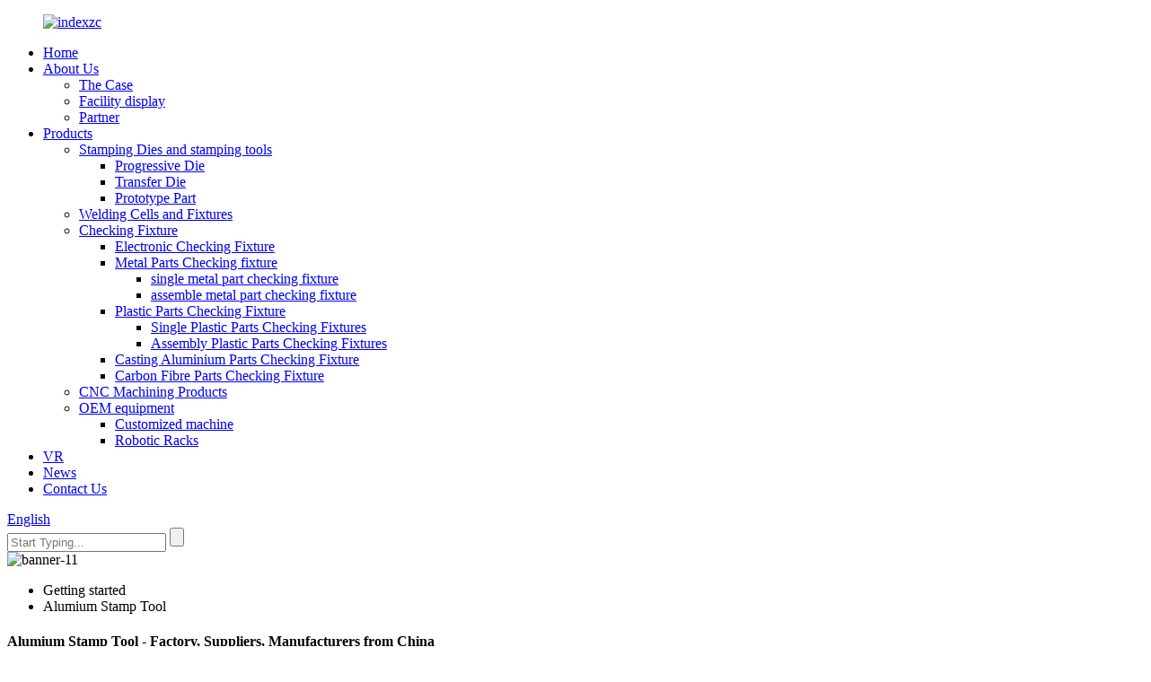

--- FILE ---
content_type: text/html
request_url: https://www.group-ttm.com/alumium-stamp-tool/
body_size: 14276
content:
<!DOCTYPE html>
<html dir="ltr" lang="en">
<head>
<meta charset="UTF-8"/>
<!-- Google tag (gtag.js) -->
<script async src="https://www.googletagmanager.com/gtag/js?id=G-TPV4H6KGBG"></script>
<script>
  window.dataLayer = window.dataLayer || [];
  function gtag(){dataLayer.push(arguments);}
  gtag('js', new Date());

  gtag('config', 'G-TPV4H6KGBG');
</script>

<meta http-equiv="Content-Type" content="text/html; charset=UTF-8" />
<title>Best Alumium Stamp Tool Manufacturer and Service, Factory | TTM</title>
<meta name="viewport" content="width=device-width,initial-scale=1,minimum-scale=1,maximum-scale=1,user-scalable=no">
<link rel="apple-touch-icon-precomposed" href="">
<meta name="format-detection" content="telephone=no">
<meta name="apple-mobile-web-app-capable" content="yes">
<meta name="apple-mobile-web-app-status-bar-style" content="black">
<link href="//cdn.globalso.com/group-ttm/style/global/style.css" rel="stylesheet" onload="this.onload=null;this.rel='stylesheet'">

<link rel="shortcut icon" href="https://cdn.globalso.com/group-ttm/logo2.png" />
<link rel="canonical" href="https://www.group-ttm.com/alumium-stamp-tool/" />
<meta name="description" content="Alumium Stamp Tool Manufacturers, Factory, Suppliers From China, If you are interested in any of our products or would like to discuss a custom order, please feel free to contact us." />
<script src="https://cdn.globalso.com/lite-yt-embed.js"></script>
<link href="https://cdn.globalso.com/lite-yt-embed.css" rel="stylesheet" onload="this.onload=null;this.rel='stylesheet'">
<style>
   .productssider .side-cate li {
    position: relative;
    line-height: 44px;
    background: #f3f3f3;
    margin-left: 10px;
}
 .productssider .side-cate li a {
    position: relative;
    display: block;
    padding: 0 0 0 38px;
    margin-right: 38px;
    font-size: 15pt !important;
}
.items_list .product_item {
    width: 25%;
    float: left;
}
</style>
</head>
<body>
<div class="container">
    <!-- web_head start -->
     <header class=" web_head">
 
  <!--  <div class="head_top">-->
  <!--    <div class="layout">-->
        <!--<ul class="head_contact">-->
        <!--  <li><img src="//www.group-ttm.com/uploads/head_phone.png"><a href="tel:+86-13902478770">Phone:+86-13902478770</a></li>-->
        <!--</ul>-->
  <!--      <div class="head-search">-->
  <!--         <form action="/search.php" method="get">-->
  <!--      <input class="search-ipt" name="s" placeholder="Start Typing..." />-->
		<!--<input type="hidden" name="cat" value="490"/>-->
  <!--      <input class="search-btn" type="submit" value=""/>-->
  <!--    </form>-->
  <!--      </div>-->
  <!--    </div>-->
  <!--  </div>-->
    <div class="head_layout layout">
      <figure class="logo"> <a href="https://www.group-ttm.com/">			<img src="https://cdn.globalso.com/group-ttm/indexzc.png" alt="indexzc">
				</a></figure>
      <div class="head_right">
        <nav class="nav_wrap">
          <ul class="head_nav">
            <li><a href="/">Home</a></li>
<li><a href="https://www.group-ttm.com/about-us/">About Us</a>
<ul class="sub-menu">
	<li><a href="https://www.group-ttm.com/checking-fixture-of-automotive-cast-al-part/">The Case</a></li>
	<li><a href="https://www.group-ttm.com/facility-display/">Facility display</a></li>
	<li><a href="https://www.group-ttm.com/partner/">Partner</a></li>
</ul>
</li>
<li><a href="https://www.group-ttm.com/products/">Products</a>
<ul class="sub-menu">
	<li><a href="https://www.group-ttm.com/stamping-tools-dies/">Stamping Dies and stamping tools</a>
	<ul class="sub-menu">
		<li><a href="https://www.group-ttm.com/progressive-die/">Progressive Die</a></li>
		<li><a href="https://www.group-ttm.com/transfer-die/">Transfer Die</a></li>
		<li><a href="https://www.group-ttm.com/prototype-part/">Prototype Part</a></li>
	</ul>
</li>
	<li><a target="_blank" href="https://www.group-ttm.com/welding-fixture/">Welding Cells and Fixtures</a></li>
	<li><a title="Automotive Checking Fixture" target="_blank" href="https://www.group-ttm.com/checking-fixture/">Checking Fixture</a>
	<ul class="sub-menu">
		<li><a href="https://www.group-ttm.com/checking-fixture-checking-fixture/">Electronic Checking Fixture</a></li>
		<li><a title="assembly fixture" href="https://www.group-ttm.com/metal-parts/">Metal Parts Checking fixture</a>
		<ul class="sub-menu">
			<li><a title="assembly fixture" href="https://www.group-ttm.com/single-metal-part-checking-fixture/">single metal part checking fixture</a></li>
			<li><a href="https://www.group-ttm.com/assemble-metal-part-checking-fixture/">assemble metal part checking fixture</a></li>
		</ul>
</li>
		<li><a title="assembly fixture" href="https://www.group-ttm.com/plastic-parts/">Plastic Parts Checking Fixture</a>
		<ul class="sub-menu">
			<li><a href="https://www.group-ttm.com/single-plastic-parts-checking-fixtures/">Single Plastic Parts Checking Fixtures</a></li>
			<li><a href="https://www.group-ttm.com/assembly-plastic-parts-checking-fixtures/">Assembly Plastic Parts Checking Fixtures</a></li>
		</ul>
</li>
		<li><a title="assembly fixture" href="https://www.group-ttm.com/casting-aluminium-parts/">Casting Aluminium Parts Checking Fixture</a></li>
		<li><a title="assembly fixture" href="https://www.group-ttm.com/carbon-fibre-parts/">Carbon Fibre Parts Checking Fixture</a></li>
	</ul>
</li>
	<li><a href="https://www.group-ttm.com/cnc-machining-products/">CNC Machining Products</a></li>
	<li><a href="https://www.group-ttm.com/oem-equipment/">OEM equipment</a>
	<ul class="sub-menu">
		<li><a href="https://www.group-ttm.com/customized-machine/">Customized machine</a></li>
		<li><a href="https://www.group-ttm.com/robotic-racks/">Robotic Racks</a></li>
	</ul>
</li>
</ul>
</li>
<li><a href="https://www.group-ttm.com/vr/">VR</a></li>
<li><a href="/news/">News</a></li>
<li><a href="https://www.group-ttm.com/contact-us/">Contact Us</a></li>
          </ul>
        </nav>
        <!--change-language-->
        <div class="change-language ensemble">
  <div class="change-language-info">
    <div class="change-language-title medium-title">
       <div class="language-flag language-flag-en"><a href="https://www.group-ttm.com/"><b class="country-flag"></b><span>English</span> </a></div>
       <b class="language-icon"></b> 
    </div>
	<div class="change-language-cont sub-content">
        <div class="empty"></div>
    </div>
  </div>
</div>
<!--theme325-->        <!--change-language-->
           <div class="head-search">
           <form action="/search.php" method="get">
        <input class="search-ipt" name="s" placeholder="Start Typing..." />
		<input type="hidden" name="cat" value="490"/>
        <input class="search-btn" type="submit" value=""/>
      </form>
        </div>
      </div>
    </div>
  </header>            <img width="100%" height="auto" src="https://cdn.globalso.com/group-ttm/banner-111.jpg" alt="banner-11">
                <section class="global_page">
        <section class="layout">
            <ul class="global_path_nav">
                <li><a>Getting started</a></li>
                <li><a>Alumium Stamp Tool</a></li>
            </ul>

            <section class="global_section global_section01">

                <h1 class="global_title">
                    Alumium Stamp Tool - Factory, Suppliers, Manufacturers from China
                </h1>
                <p>
                                                    Assume full responsibility to satisfy all needs of our clients; achieve continual advancements by endorsing the expansion of our purchasers; turn into the final permanent cooperative partner of clientele and maximize the interests of clients for Alumium Stamp Tool, <a style="color:#167fdf" href="https://www.group-ttm.com/plastic-parts-checking-fixture/" title="Plastic Parts Checking Fixture">Plastic Parts Checking Fixture</a>, <a style="color:#167fdf" href="https://www.group-ttm.com/automation-structurer-stamp-tool-maker/" title="Automation Structurer Stamp Tool Maker">Automation Structurer Stamp Tool Maker</a>, <a style="color:#167fdf" href="https://www.group-ttm.com/metal-stamping-checking-fixture/" title="Metal Stamping Checking Fixture">Metal Stamping Checking Fixture</a>,<a style="color:#167fdf" href="https://www.group-ttm.com/variable-and-attribute/" title="Variable And Attribute">Variable And Attribute</a>. In addition, we would properly tutorial the purchasers about the application techniques to adopt our items plus the way to select appropriate materials.  The product will supply to all over the world, such as Europe, America, Australia,British, Latvia,French, Panama.Our Company policy is "quality first, to be better and stronger, sustainable development" . Our pursuit goals is "for society, customers, employees, partners and enterprises to seek reasonable benefit". We aspirate to do cooperate with all different the auto parts manufacturers, repair shop, auto peer , then create a beautiful future! Thank you for taking time to browse our website and we would welcome any suggestions you may have that can help us to improve our site.                                             </p>




            </section>

                                    
                        

 
            <section class="global_section global_section02">
                <h3 class="global_title">Related Products</h3>
                <div class="global_top_products flex_wrap">
                    <div class="global_leftpd global_product phref">
                        
                        <figure><a href="https://www.group-ttm.com/custom-metal-progressive-die-press-dies-punching-tools-cold-stamping-die-for-car-product/" title="Custom Metal Progressive Die Press Dies Punching Tools Cold Stamping Die For Car"><div class="img"><img src="https://cdn.globalso.com/group-ttm/123.png" alt=" Progressive Die Press Dies Punching Tools Cold"><a class="fancybox pd_icon" href="https://cdn.globalso.com/group-ttm/123.png" data-fancybox-group="gallery" title=" Progressive Die Press Dies Punching Tools Cold"></a></div></a><figcaption><h2 style="margin-top: 15px;"><a href="https://www.group-ttm.com/custom-metal-progressive-die-press-dies-punching-tools-cold-stamping-die-for-car-product/" title="Custom Metal Progressive Die Press Dies Punching Tools Cold Stamping Die For Car">Custom Metal Progressive Die Press Dies Punching Tools Cold Stamping Die For Car</a></h2><a href="https://www.group-ttm.com/custom-metal-progressive-die-press-dies-punching-tools-cold-stamping-die-for-car-product/" title="Custom Metal Progressive Die Press Dies Punching Tools Cold Stamping Die For Car" class="global_toppd_btn">Read More</a></figcaption></figure>
                    </div>
                    <div class="global_rightpd flex_wrap">
                                                    <div class="global_product">
                                <figure>
                                    <div class="img">
                                        <a href="https://www.group-ttm.com/automotive-stamping-tooling-dies-maker-metal-stamping-moulds-stainless-automotive-precision-metal-stamping-product/" title="Automotive stamping tooling dies maker Metal Stamping Moulds Stainless Automotive Precision Metal Stamping"><img src="https://cdn.globalso.com/group-ttm/14.11-300x3001.png" alt="Automotive stamping tooling"><a class="fancybox pd_icon" href="https://cdn.globalso.com/group-ttm/14.11-300x3001.png" data-fancybox-group="gallery" title="Automotive stamping tooling" data-fancybox-group="gallery"></a></a></div>
                                    <figcaption>
                                        <h2 style="margin-top: 8px;height:36px!important;line-height:18px!important;overflow:hidden"><a style=""  href="https://www.group-ttm.com/automotive-stamping-tooling-dies-maker-metal-stamping-moulds-stainless-automotive-precision-metal-stamping-product/" title="Automotive stamping tooling dies maker Metal Stamping Moulds Stainless Automotive Precision Metal Stamping">Automotive stamping tooling dies maker Metal Stamping Moulds Stainless Automotive Precision Metal Stamping</a></h2>
                                    </figcaption>
                                </figure>
                            </div>
                                                    <div class="global_product">
                                <figure>
                                    <div class="img">
                                        <a href="https://www.group-ttm.com/automotive-metal-parts-press-and-stamping-mold-automotive-die-tool-maker-and-progressive-stamping-die-product/" title="TTM Automotive Sheet Metal Stamping Presses and Progressive Stamping Die"><img src="https://cdn.globalso.com/group-ttm/13.11-300x3001.png" alt="TTM Automotive Sheet Metal Stamping Presses"><a class="fancybox pd_icon" href="https://cdn.globalso.com/group-ttm/13.11-300x3001.png" data-fancybox-group="gallery" title="TTM Automotive Sheet Metal Stamping Presses" data-fancybox-group="gallery"></a></a></div>
                                    <figcaption>
                                        <h2 style="margin-top: 8px;height:36px!important;line-height:18px!important;overflow:hidden"><a style=""  href="https://www.group-ttm.com/automotive-metal-parts-press-and-stamping-mold-automotive-die-tool-maker-and-progressive-stamping-die-product/" title="TTM Automotive Sheet Metal Stamping Presses and Progressive Stamping Die">TTM Automotive Sheet Metal Stamping Presses and Progressive Stamping Die</a></h2>
                                    </figcaption>
                                </figure>
                            </div>
                                                    <div class="global_product">
                                <figure>
                                    <div class="img">
                                        <a href="https://www.group-ttm.com/automotive-die-maker-oem-tool-manufacturer-and-progressive-stamping-tool-and-die-mold-product/" title="Automotive die maker OEM tool manufacturer and progressive stamping tool and die mold"><img src="https://cdn.globalso.com/group-ttm/1672711693923-300x3002.jpg" alt="Automotive die maker"><a class="fancybox pd_icon" href="https://cdn.globalso.com/group-ttm/1672711693923-300x3002.jpg" data-fancybox-group="gallery" title="Automotive die maker" data-fancybox-group="gallery"></a></a></div>
                                    <figcaption>
                                        <h2 style="margin-top: 8px;height:36px!important;line-height:18px!important;overflow:hidden"><a style=""  href="https://www.group-ttm.com/automotive-die-maker-oem-tool-manufacturer-and-progressive-stamping-tool-and-die-mold-product/" title="Automotive die maker OEM tool manufacturer and progressive stamping tool and die mold">Automotive die maker OEM tool manufacturer and progressive stamping tool and die mold</a></h2>
                                    </figcaption>
                                </figure>
                            </div>
                                                    <div class="global_product">
                                <figure>
                                    <div class="img">
                                        <a href="https://www.group-ttm.com/custom-high-speed-steel-metal-stamping-tool-set-for-a-automotive-stamping-metal-parts-product/" title="Custom High speed steel metal stamping tool set for a automotive stamping metal parts"><img src="https://cdn.globalso.com/group-ttm/59.2-300x3001.jpg" alt="Custom High speed steel metal stamping tool"><a class="fancybox pd_icon" href="https://cdn.globalso.com/group-ttm/59.2-300x3001.jpg" data-fancybox-group="gallery" title="Custom High speed steel metal stamping tool" data-fancybox-group="gallery"></a></a></div>
                                    <figcaption>
                                        <h2 style="margin-top: 8px;height:36px!important;line-height:18px!important;overflow:hidden"><a style=""  href="https://www.group-ttm.com/custom-high-speed-steel-metal-stamping-tool-set-for-a-automotive-stamping-metal-parts-product/" title="Custom High speed steel metal stamping tool set for a automotive stamping metal parts">Custom High speed steel metal stamping tool set for a automotive stamping metal parts</a></h2>
                                    </figcaption>
                                </figure>
                            </div>
                                                    <div class="global_product">
                                <figure>
                                    <div class="img">
                                        <a href="https://www.group-ttm.com/one-stop-service-provide-hinge-tool-stamping-die-cheap-stamping-tool-for-car-parts-product/" title="One-stop service provide hinge tool stamping die cheap stamping tool for car parts"><img src="https://cdn.globalso.com/group-ttm/1.35-300x3001.png" alt="One-stop service provide hinge tool "><a class="fancybox pd_icon" href="https://cdn.globalso.com/group-ttm/1.35-300x3001.png" data-fancybox-group="gallery" title="One-stop service provide hinge tool " data-fancybox-group="gallery"></a></a></div>
                                    <figcaption>
                                        <h2 style="margin-top: 8px;height:36px!important;line-height:18px!important;overflow:hidden"><a style=""  href="https://www.group-ttm.com/one-stop-service-provide-hinge-tool-stamping-die-cheap-stamping-tool-for-car-parts-product/" title="One-stop service provide hinge tool stamping die cheap stamping tool for car parts">One-stop service provide hinge tool stamping die cheap stamping tool for car parts</a></h2>
                                    </figcaption>
                                </figure>
                            </div>
                                                    <div class="global_product">
                                <figure>
                                    <div class="img">
                                        <a href="https://www.group-ttm.com/top-talent-tool-die-manufacturer-diy-automotive-stamping-tool-stamping-tool-diy-supply-product/" title="Top Talent Tool & Die Manufacturer diy automotive stamping tool, stamping tool diy supply"><img src="https://cdn.globalso.com/group-ttm/3.34-300x3001.png" alt="automotive stamping tool"><a class="fancybox pd_icon" href="https://cdn.globalso.com/group-ttm/3.34-300x3001.png" data-fancybox-group="gallery" title="automotive stamping tool" data-fancybox-group="gallery"></a></a></div>
                                    <figcaption>
                                        <h2 style="margin-top: 8px;height:36px!important;line-height:18px!important;overflow:hidden"><a style=""  href="https://www.group-ttm.com/top-talent-tool-die-manufacturer-diy-automotive-stamping-tool-stamping-tool-diy-supply-product/" title="Top Talent Tool & Die Manufacturer diy automotive stamping tool, stamping tool diy supply">Top Talent Tool & Die Manufacturer diy automotive stamping tool, stamping tool diy supply</a></h2>
                                    </figcaption>
                                </figure>
                            </div>
                                            </div>
                </div>
            </section>
          
                          
            <section class="global_section global_sell_product">
                <h3 class="global_title">Top Selling Products</h3>
                <ul class="global_featuredpd flex_wrap">

                                            <li class="global_featureed_item">
                            <figure>
                                <div class="img">
                                    <a href="https://www.group-ttm.com/factory-development-and-supply-automotive-stamping-die-in-chinaprofession-manufacturer-of-standard-punch-die-product/" title="Factory development and supply automotive stamping die in China"><img src="https://cdn.globalso.com/group-ttm/1.12-300x3001.png" alt="automotive stamping die in China"><a class="fancybox pd_icon" href="https://cdn.globalso.com/group-ttm/1.12-300x3001.png" data-fancybox-group="gallery" title="automotive stamping die in China" data-fancybox-group="gallery"></a></a>
                                </div>
                                <figcaption>
                                    <h2 style="margin-top: 8px;height:36px!important;line-height:18px!important;overflow:hidden">
                                        <a style="height:36px!important;line-height:18px!important;overflow:hidden"  href="https://www.group-ttm.com/factory-development-and-supply-automotive-stamping-die-in-chinaprofession-manufacturer-of-standard-punch-die-product/" title="Factory development and supply automotive stamping die in China">Factory development and supply automotive stamping die in China</a>
                                    </h2>
                                </figcaption>
                            </figure>

                        </li>

                                            <li class="global_featureed_item">
                            <figure>
                                <div class="img">
                                    <a href="https://www.group-ttm.com/china-factory-directly-supply-sustainable-front-fender-precision-progressive-die-metal-progressive-die-product/" title="China factory directly supply sustainable Front Fender precision progressive die metal progressive die"><img src="https://cdn.globalso.com/group-ttm/66.png" alt="progressive die metal progressive die"><a class="fancybox pd_icon" href="https://cdn.globalso.com/group-ttm/66.png" data-fancybox-group="gallery" title="progressive die metal progressive die" data-fancybox-group="gallery"></a></a>
                                </div>
                                <figcaption>
                                    <h2 style="margin-top: 8px;height:36px!important;line-height:18px!important;overflow:hidden">
                                        <a style="height:36px!important;line-height:18px!important;overflow:hidden"  href="https://www.group-ttm.com/china-factory-directly-supply-sustainable-front-fender-precision-progressive-die-metal-progressive-die-product/" title="China factory directly supply sustainable Front Fender precision progressive die metal progressive die">China factory directly supply sustainable Front Fender precision progressive die metal progressive die</a>
                                    </h2>
                                </figcaption>
                            </figure>

                        </li>

                                            <li class="global_featureed_item">
                            <figure>
                                <div class="img">
                                    <a href="https://www.group-ttm.com/high-precision-steel-cnc-machining-parts-precision-parts-cnc-machined-part-product/" title="High Precision Steel Cnc Machining Parts precision parts CNC Machined Part"><img src="https://cdn.globalso.com/group-ttm/qwe11-300x3001.png" alt="High Precision Steel Cnc Machining Parts "><a class="fancybox pd_icon" href="https://cdn.globalso.com/group-ttm/qwe11-300x3001.png" data-fancybox-group="gallery" title="High Precision Steel Cnc Machining Parts " data-fancybox-group="gallery"></a></a>
                                </div>
                                <figcaption>
                                    <h2 style="margin-top: 8px;height:36px!important;line-height:18px!important;overflow:hidden">
                                        <a style="height:36px!important;line-height:18px!important;overflow:hidden"  href="https://www.group-ttm.com/high-precision-steel-cnc-machining-parts-precision-parts-cnc-machined-part-product/" title="High Precision Steel Cnc Machining Parts precision parts CNC Machined Part">High Precision Steel Cnc Machining Parts precision parts CNC Machined Part</a>
                                    </h2>
                                </figcaption>
                            </figure>

                        </li>

                                            <li class="global_featureed_item">
                            <figure>
                                <div class="img">
                                    <a href="https://www.group-ttm.com/ttm-progressive-stamping-tooling-and-die-mold-for-auto-stamping-tool-marke-product/" title="TTM Progressive Stamping Tooling TTM Progressive Stamping Tooling aand Die Mold for Auto-stamping Tool maker"><img src="https://cdn.globalso.com/group-ttm/12.11-300x3001.png" alt="TTM Progressive Stamping Tooling"><a class="fancybox pd_icon" href="https://cdn.globalso.com/group-ttm/12.11-300x3001.png" data-fancybox-group="gallery" title="TTM Progressive Stamping Tooling" data-fancybox-group="gallery"></a></a>
                                </div>
                                <figcaption>
                                    <h2 style="margin-top: 8px;height:36px!important;line-height:18px!important;overflow:hidden">
                                        <a style="height:36px!important;line-height:18px!important;overflow:hidden"  href="https://www.group-ttm.com/ttm-progressive-stamping-tooling-and-die-mold-for-auto-stamping-tool-marke-product/" title="TTM Progressive Stamping Tooling TTM Progressive Stamping Tooling aand Die Mold for Auto-stamping Tool maker">TTM Progressive Stamping Tooling TTM Progressive Stamping Tooling aand Die Mold for Auto-stamping Tool maker</a>
                                    </h2>
                                </figcaption>
                            </figure>

                        </li>

                                            <li class="global_featureed_item">
                            <figure>
                                <div class="img">
                                    <a href="https://www.group-ttm.com/ab-ring-arc-welding-fixturesjigs-bx75519018-2-product/" title="TTM Group AB Ring Arc Welding Fixtures/jigs- BX755(19018)"><img src="https://cdn.globalso.com/group-ttm/113-300x3001.png" alt="AB Ring Arc Welding Fixtures"><a class="fancybox pd_icon" href="https://cdn.globalso.com/group-ttm/113-300x3001.png" data-fancybox-group="gallery" title="AB Ring Arc Welding Fixtures" data-fancybox-group="gallery"></a></a>
                                </div>
                                <figcaption>
                                    <h2 style="margin-top: 8px;height:36px!important;line-height:18px!important;overflow:hidden">
                                        <a style="height:36px!important;line-height:18px!important;overflow:hidden"  href="https://www.group-ttm.com/ab-ring-arc-welding-fixturesjigs-bx75519018-2-product/" title="TTM Group AB Ring Arc Welding Fixtures/jigs- BX755(19018)">TTM Group AB Ring Arc Welding Fixtures/jigs- BX755(19018)</a>
                                    </h2>
                                </figcaption>
                            </figure>

                        </li>

                                            <li class="global_featureed_item">
                            <figure>
                                <div class="img">
                                    <a href="https://www.group-ttm.com/oem-cnc-milling-partsturned-parts-and-cnc-aluminum-parts-product/" title="OEM CNC Milling Parts,Turned Parts and CNC Aluminum Parts "><img src="https://cdn.globalso.com/group-ttm/OEM-CNC-Milling-PartsTurned-Parts-and-CNC-Aluminum-Parts（1）-300x300.png" alt="OEM-CNC-Milling-PartsTurned-Parts-and-CNC-Aluminum-Parts"><a class="fancybox pd_icon" href="https://cdn.globalso.com/group-ttm/OEM-CNC-Milling-PartsTurned-Parts-and-CNC-Aluminum-Parts（1）-300x300.png" data-fancybox-group="gallery" title="OEM-CNC-Milling-PartsTurned-Parts-and-CNC-Aluminum-Parts" data-fancybox-group="gallery"></a></a>
                                </div>
                                <figcaption>
                                    <h2 style="margin-top: 8px;height:36px!important;line-height:18px!important;overflow:hidden">
                                        <a style="height:36px!important;line-height:18px!important;overflow:hidden"  href="https://www.group-ttm.com/oem-cnc-milling-partsturned-parts-and-cnc-aluminum-parts-product/" title="OEM CNC Milling Parts,Turned Parts and CNC Aluminum Parts ">OEM CNC Milling Parts,Turned Parts and CNC Aluminum Parts </a>
                                    </h2>
                                </figcaption>
                            </figure>

                        </li>

                    

                </ul>
            </section>
          
                        <section class="global_section global_related_tab_container">
                <ul class="global_tabs">
                                            <li class="active"><i></i>Related Blog</li><li><i></i>Related Videos</li><li><i></i>Reviews</li>
                    
                                                        </ul>
                <div class="global_tab_container">
                                            <div class="global_rela_wrap global_relanews_wrap show_wrap">
                            <ul class="global_related_items flex_wrap global_related_columus">
                                                                
                                                                    <li class="global_related_columu">
                                        <h3 class="related_title"><a href="https://www.group-ttm.com/news/progressive-tool-and-die-advancing-precision-in-manufacturing/"  title="Progressive Tool and Die Advancing Precision in Manufacturing">Progressive Tool and Die Advancing Precision in Manufacturing</a></h3>
                                        <div class="related_info">
In manufacturing, progressive tool and die processes are essential for creating intricate parts at high volumes with impeccable accuracy. This manufacturing technique combines the efficiency of au...</div>
                                    </li>
                                                                    <li class="global_related_columu">
                                        <h3 class="related_title"><a href="https://www.group-ttm.com/news/what-are-the-classifications-of-covers/"  title="What are the classifications of covers?">What are the classifications of covers?</a></h3>
                                        <div class="related_info">Automobile panels have complex shapes and require high surface quality. To process high-quality stamping parts with the least mold cost and the least equipment, it is necessary to prepare a reasona...</div>
                                    </li>
                                                                    <li class="global_related_columu">
                                        <h3 class="related_title"><a href="https://www.group-ttm.com/news/the-essential-role-of-metal-stamping-dies-in-modern-manufacturing/"  title="The Essential Role of Metal Stamping Dies in Modern Manufacturing">The Essential Role of Metal Stamping Dies in Modern Manufacturing</a></h3>
                                        <div class="related_info">Metal stamping dies are the backbone of precision manufacturing, enabling industries to produce high-volume, complex metal components with unmatched efficiency. These specialised tools, from automo...</div>
                                    </li>
                                                                    <li class="global_related_columu">
                                        <h3 class="related_title"><a href="https://www.group-ttm.com/news/why-cross-car-beam-checking-fixtures-are-crucial/"  title="Why Cross-Car Beam Checking Fixtures Are Crucial">Why Cross-Car Beam Checking Fixtures Are Crucial</a></h3>
                                        <div class="related_info">In the intricate ballet of modern automobile manufacturing, precision isn&#8217;t just desirable – it&#8217;s non-negotiable. Every component must fit flawlessly, ensuring structural integrity, saf...</div>
                                    </li>
                                                                    <li class="global_related_columu">
                                        <h3 class="related_title"><a href="https://www.group-ttm.com/news/precision-metal-stamping-dies-for-automotive-a-pillars/"  title="Precision Metal Stamping Dies for Automotive A-Pillars">Precision Metal Stamping Dies for Automotive A-Pillars</a></h3>
                                        <div class="related_info">In the complex ballet of automotive manufacturing, where safety meets style and performance, few components carry as much critical responsibility as the A-pillar. This structural pillar, framing th...</div>
                                    </li>
                                                                    <li class="global_related_columu">
                                        <h3 class="related_title"><a href="https://www.group-ttm.com/news/how-to-process-the-support-seat-of-automobile-checking-fixture/"  title="How to process the support seat of automobile checking fixture">How to process the support seat of automobile checking fixture</a></h3>
                                        <div class="related_info">The support of the car inspection tool is very simple. In addition to the high precision of the analog block in all parts of the car inspection tool, the height accuracy of other parts is guarantee...</div>
                                    </li>
                                                            </ul>
                        </div>
                                                    <div class="global_rela_wrap global_relavideo_wrap">

                                <h5 style="font-weight: 700;font-size: 16px;font-family: Nunito;margin-bottom: 10px; padding-left: 10px;line-height: 1;width: 100%">Alumium Stamp Tool Related Videos From Youtube</h5>

                                <ul class="global_related_videos flex_nowrap">



                                                                                                                        <li class="global_related_video">
                                                <div class="border_shadow">
                                                    <iframe width="100%" height="100%" src="https://www.youtube.com/embed/_1v6CVKu5S4" title="TTM' Manufacturing Center" frameborder="0" allow="accelerometer; autoplay; clipboard-write; encrypted-media; gyroscope; picture-in-picture" allowfullscreen></iframe>                                                </div>
                                            </li>
                                                                                    <li class="global_related_video">
                                                <div class="border_shadow">
                                                    <iframe width="100%" height="100%" src="https://www.youtube.com/embed/9sPbR6OFHww" title="TTM' Manufacturing Center" frameborder="0" allow="accelerometer; autoplay; clipboard-write; encrypted-media; gyroscope; picture-in-picture" allowfullscreen></iframe>                                                </div>
                                            </li>
                                        
                                        

                                </ul>
                            </div>
                                                <div class="global_rela_wrap global_relareview_wrap ">

                            <ul class="global_related_items flex_wrap global_related_columus">


                                

                                                                    <li class="global_related_item global_related_columu">
                                        <h4 class="related_title"><i class="fa_icontw"></i>
                                            <a  title="">Caroline<span style='font-size:14px;font-weight:400;'> 2022.12.11 03:07:35</span></a>
                                            <span class="re_star">
                                                <img src="//cdn.globalso.com/img/star01.png" alt="">
                                                <img src="//cdn.globalso.com/img/star01.png" alt="">
                                                <img src="//cdn.globalso.com/img/star01.png" alt="">
                                                <img src="//cdn.globalso.com/img/star01.png" alt="">
                                                <img src="//cdn.globalso.com/img/star01.png" alt=""></span></h4><div class="related_info"> We have been engaged in this industry for many years, we appreciate the work attitude and production capacity of the company, this is a reputable and professional manufacturer.</div>
                                    </li>
                                                                    <li class="global_related_item global_related_columu">
                                        <h4 class="related_title"><i class="fa_icontw"></i>
                                            <a  title="">Roberta<span style='font-size:14px;font-weight:400;'> 2022.11.24 08:27:23</span></a>
                                            <span class="re_star">
                                                <img src="//cdn.globalso.com/img/star01.png" alt="">
                                                <img src="//cdn.globalso.com/img/star01.png" alt="">
                                                <img src="//cdn.globalso.com/img/star01.png" alt="">
                                                <img src="//cdn.globalso.com/img/star01.png" alt="">
                                                <img src="//cdn.globalso.com/img/star01.png" alt=""></span></h4><div class="related_info"> The customer service staff's attitude is very sincere and the reply is timely and very detailed, this is very helpful for our deal,thank you.</div>
                                    </li>
                                                                    <li class="global_related_item global_related_columu">
                                        <h4 class="related_title"><i class="fa_icontw"></i>
                                            <a  title="">Edward<span style='font-size:14px;font-weight:400;'> 2022.11.22 04:56:26</span></a>
                                            <span class="re_star">
                                                <img src="//cdn.globalso.com/img/star01.png" alt="">
                                                <img src="//cdn.globalso.com/img/star01.png" alt="">
                                                <img src="//cdn.globalso.com/img/star01.png" alt="">
                                                <img src="//cdn.globalso.com/img/star01.png" alt="">
                                                <img src="//cdn.globalso.com/img/star01.png" alt=""></span></h4><div class="related_info"> The company's products can meet our diverse needs, and the price is cheap, the most important is that the quality is also very nice.</div>
                                    </li>
                                                                    <li class="global_related_item global_related_columu">
                                        <h4 class="related_title"><i class="fa_icontw"></i>
                                            <a  title="">Norma<span style='font-size:14px;font-weight:400;'> 2022.11.10 18:45:31</span></a>
                                            <span class="re_star">
                                                <img src="//cdn.globalso.com/img/star01.png" alt="">
                                                <img src="//cdn.globalso.com/img/star01.png" alt="">
                                                <img src="//cdn.globalso.com/img/star01.png" alt="">
                                                <img src="//cdn.globalso.com/img/star01.png" alt="">
                                                <img src="//cdn.globalso.com/img/star01.png" alt=""></span></h4><div class="related_info"> The factory workers have a good team spirit, so we received high quality products fast, in addition, the price is also appropriate, this is a very good and reliable Chinese manufacturers.</div>
                                    </li>
                                                                    <li class="global_related_item global_related_columu">
                                        <h4 class="related_title"><i class="fa_icontw"></i>
                                            <a  title="">Nicole<span style='font-size:14px;font-weight:400;'> 2022.10.30 07:02:57</span></a>
                                            <span class="re_star">
                                                <img src="//cdn.globalso.com/img/star01.png" alt="">
                                                <img src="//cdn.globalso.com/img/star01.png" alt="">
                                                <img src="//cdn.globalso.com/img/star01.png" alt="">
                                                <img src="//cdn.globalso.com/img/star01.png" alt="">
                                                <img src="//cdn.globalso.com/img/star01.png" alt=""></span></h4><div class="related_info"> It is a very good, very rare business partners, looking forward to the next more perfect cooperation!</div>
                                    </li>
                                                                    <li class="global_related_item global_related_columu">
                                        <h4 class="related_title"><i class="fa_icontw"></i>
                                            <a  title="">Fay<span style='font-size:14px;font-weight:400;'> 2022.10.24 10:28:09</span></a>
                                            <span class="re_star">
                                                <img src="//cdn.globalso.com/img/star01.png" alt="">
                                                <img src="//cdn.globalso.com/img/star01.png" alt="">
                                                <img src="//cdn.globalso.com/img/star01.png" alt="">
                                                <img src="//cdn.globalso.com/img/star01.png" alt="">
                                                <img src="//cdn.globalso.com/img/star01.png" alt=""></span></h4><div class="related_info"> Timely delivery, strict implementation of the contract provisions of the goods, encountered special circumstances, but also actively cooperate, a trustworthy company!</div>
                                    </li>
                                
                            </ul>
                        </div>
                    

                                                        </div>
            </section>

            <section class="global_section global_related_serach">
                <h3 class="global_title">related search</h3>

                <ul class="global_research">
                    <li><a href="https://www.group-ttm.com/medical-machining-parts/" title="Medical Machining Parts">Medical Machining Parts</a></li>
                    <li><a href="https://www.group-ttm.com/die-punch/" title="Die & Punch">Die & Punch</a></li>
                    <li><a href="https://www.group-ttm.com/cnc-machining-aerospace-parts/" title="Cnc Machining Aerospace Parts">Cnc Machining Aerospace Parts</a></li>
                    <li><a href="https://www.group-ttm.com/automotive-part-checking-fixture/" title="Automotive Part Checking Fixture">Automotive Part Checking Fixture</a></li>
                    <li><a href="https://www.group-ttm.com/metal-stamping-parts/" title="Metal Stamping Parts">Metal Stamping Parts</a></li>
                    <li><a href="https://www.group-ttm.com/steel-stamping-tools/" title="Steel Stamping Tools">Steel Stamping Tools</a></li>
                    <li><a href="https://www.group-ttm.com/christmas-metal-stamps/" title="Christmas Metal Stamps">Christmas Metal Stamps</a></li>
                    <li><a href="https://www.group-ttm.com/metal-stamps-for-metal/" title="Metal Stamps For Metal">Metal Stamps For Metal</a></li>
                    <li><a href="https://www.group-ttm.com/spot-welding-fixture/" title="Spot Welding Fixture">Spot Welding Fixture</a></li>
                    <li><a href="https://www.group-ttm.com/cnc-machined-part/" title="CNC Machined Part">CNC Machined Part</a></li>
                    <li><a href="https://www.group-ttm.com/chassis-welder/" title="Chassis Welder">Chassis Welder</a></li>
                </ul>
            </section>
            <section class="global_section global_leave_message_container">
                <section class="global_message_wrap inquiry-form-wrap border_shadow">
                    <script type="text/javascript" src="//www.globalso.site/form.js"></script>
                </section>
            </section>
        </section>
    </section>

    <script src="//cdn.globalso.com/blog.js"></script>
	<script>
        $(".web_footer").append('<div style="width: 100%;text-align: center;"><a href="https://www.globalso.com" rel="dofollow">Power by Globalso.com</a></div>');
    </script>
    <link rel="stylesheet" type="text/css" href="//cdn.globalso.com/blog.css">
    <style>
    .bar-chart > div {
  width: 100% !important;
  margin-bottom: 40px;
  /*height: 300px !important;*/
}
 .bar-chart canvas {
  margin: 0 auto;
  width: auto !important;
  max-height: 400px !important;
  max-width: 100%;
}
    .global_section01 h2{
        text-align: center;
    }
    .global_section01 canvas{
        width: 80%;
    }
        .new-product-item,
        .new-product-item .item-img img,
        .global_product figure .img img,
        .global_featureed_item .pd_icon,
        .global_product .pd_icon,
        .global_featureed_item figure .img img,
        .global_related_columu .item-img img,
        .global_research li a {
            -moz-transition-duration: .3s;
            -webkit-transition-duration: .3s;
            -o-transition-duration: .3s;
            -ms-transition-duration: .3s;
            transition-duration: .3s;
        }

        .new-product-item:hover .item-img img,
        .global_product:hover figure .img img,
        .global_featureed_item:hover figure .img img,
        .global_related_columu:hover .item-img img {
            transform: scale(1.1);
            -moz-transform: scale(1.1);
            -webkit-transform: scale(1.1);
            -o-transform: scale(1.1);
            -ms-transform: scale(1.1);
        }

        .global_section.global_section02 .goods-may-like {
            padding: 0 0 15px;
        }

        .new-title-bar {
            text-align: center;
            font-weight: bold;
            font-size: 18px;
            padding: 20px 0 30px;
            color: #333;
        }

        .new-product-item {
            width: 100%;
            background-color: #f0f0f0;
            display: block;
            border-radius: 10px;
            padding: 20px;
        }

        .new-product-item .item-img {
            position: relative;
            overflow: hidden;
            border-radius: 8px;
            display: block;
        }

        .new-product-item .item-img,
        .new-product-item .item-img img {
            width: 100%;
        }

        .new-product-item .item-info .item-title {
            font-size: 16px;
            font-weight: 700;
            overflow: hidden;
            text-overflow: ellipsis;
            white-space: nowrap;
            padding: 0 0 15px;
        }
        
        .owl-carousel{position:relative;width:100%;}
.owl-carousel .owl-item{float:left;min-height:1px;position:relative;overflow:hidden;}
.owl-carousel .owl-stage-outer{overflow:hidden;position:relative;}
.owl-carousel .owl-controls{height:0;overflow:visible;}
.owl-stage{position:relative;}
.owl-loaded .slide-item{display:block;}
.owl-dots .owl-dot,.owl-prev,.owl-next{cursor:pointer;}
.owl-carousel .owl-controls .owl-nav{
	position:absolute;
	left:0;
	top:-.5rem;
	width:100%;
	text-align:right;
	}

.owl-carousel .owl-controls .owl-nav .owl-prev,.owl-carousel .owl-controls .owl-nav .owl-next{
	position:relative;
	display:inline-block;
	font-size:.25rem;
	line-height:.25rem;
	padding:0 8px;
	border-radius:5px;
	margin:0 3px;
	}
.owl-carousel .owl-controls .owl-nav .owl-next{ margin-right:17px;}
.owl-carousel .owl-controls .owl-nav .owl-prev:hover,.owl-carousel .owl-controls .owl-nav .owl-next:hover{
	color:#fad216;
	background:#00598b;
	}


.owl-carousel .owl-controls .owl-dots .owl-dot {
	display:inline-block;
	width:5px;
	height:5px;
	background:none;
	cursor: pointer;
	text-indent: -9999px;
	margin:0 5px 0 0;
	background:#a5b7c2;
}
.owl-carousel .owl-controls .owl-dots .active {
	background:#fad216;
}


        .owl-carousel .owl-controls .owl-nav {
            top: 50%  !important;
            width: 106%  !important;
            height: 0;
            left: -3%  !important;
            transform: translateY(-50%);
            display: flex;
            justify-content: space-between;
            margin: 0;
        }

        .owl-carousel .owl-controls .owl-nav div {
            margin: 0 !important;
            background-color: transparent !important;
        }

        .owl-carousel .owl-controls .owl-nav div:before {
            content: "" !important;
            display: inline-block;
            width: 24px;
            height: 24px;
            background-image: url("data:image/svg+xml,%3Csvg xmlns='http://www.w3.org/2000/svg' viewBox='0 0 512 512'%3E%3Cpath  fill='%23333333'  d='M9.4 233.4c-12.5 12.5-12.5 32.8 0 45.3l160 160c12.5 12.5 32.8 12.5 45.3 0s12.5-32.8 0-45.3L109.3 288 480 288c17.7 0 32-14.3 32-32s-14.3-32-32-32l-370.7 0 105.4-105.4c12.5-12.5 12.5-32.8 0-45.3s-32.8-12.5-45.3 0l-160 160z'/%3E%3C/svg%3E");
            background-repeat: no-repeat;
            background-size: contain;
        }

        .owl-carousel .owl-controls .owl-nav .owl-next {
            -moz-transform: rotate(180deg);
            -webkit-transform: rotate(180deg);
            -ms-transform: rotate(180deg);
            -o-transform: rotate(180deg);
            transform: rotate(180deg);
        }

        .owl-carousel .owl-controls .owl-dots {
            bottom: -25px;
        }

        .owl-carousel .owl-controls .owl-dots .owl-dot {
            width: 10px;
            height: 10px;
            border-radius: 100%;
            background: #888;
            opacity: .5
        }

        .owl-carousel .owl-controls .owl-dots .owl-dot.active {
            opacity: 1;
        }

        .global_rightpd .global_product .img {
            line-height: normal;
        }

        .global_leftpd .global_toppd_btn {
            background-color: #3d464d !important;
            border: 2px solid #3d464d;
        }

        .global_leftpd .global_toppd_btn:hover {
            background-color: #fff !important;
            color: #3d464d
        }

        .global_product:hover figure,
        .global_featureed_item:hover figure {
            border-color: #ccc !important;
        }

        .global_product figure .img,
        .global_featureed_item figure .img {
            overflow: hidden;
            display: block;
        }

        .global_product figure .img img,
        .global_featureed_item figure .img img {
            width: 100%;
        }

        .pd_icon {
            -moz-transform: scale(1);
            -webkit-transform: scale(1);
            -ms-transform: scale(1);
            -o-transform: scale(1);
            transform: scale(.8)
        }

        .global_featureed_item:hover .pd_icon,
        .global_product:hover .pd_icon {
            background-color: #3d464d !important;
            background-position: -40px -60px !important;
        }

        .global_featureed_item figcaption h2 {
            font-size: 15px;
            ;
        }

        .global_featureed_item figcaption h2 a {
            color: inherit;
        }


        .global_tabs li   {
            display: inline-flex !important;
            align-items: center;
            color:#666
        }
        .global_tabs li.active{color: #333;}
        .global_tabs li svg{margin-right: 8px;}

        .global_tabs li:after {
            background-color: #333 !important;
        }

        

        .global_related_columu .item-img {
            position: relative;
            overflow: hidden;
            display: block;
            width: 150px;
        }

        .global_related_columu .item-img img {
            width: 100%;
        }

        .global_related_columu .item-info {
            width: calc(100% - 165px);
        }

        .global_related_columu .related_title .name {
            font-weight: normal;
            font-size: 18px;
        }

        .global_related_item .fa_icontw {
            width: 35px;
            height: 35px;
            margin-right: 8px;
            background: #a9b7b8;
            border-radius: 50%;
            display: flex;
            align-items: center;
            justify-content: center;
            font-size: 18px;
            text-transform: uppercase;
        }

        .global_related_item .related_info {
            padding: 15px 0;
        }

        .global_related_item .time {
            color: #999999;
        }

        .global_research li {
            border-color: #333 !important;
            padding: 0;
        }

        .global_research li a {
            display: block;
            padding: 0 15px;
        }

        .global_research li:hover {
            background-color: #333 !important;
        }

        .global_research li:hover a {
            color: #fff !important;
        }

        .global_message_wrap {
            height: auto !important;
        }

        @media only screen and (max-width: 535px) {
            .global_related_columu .item-img {
                width: 100px;
            }

            .global_related_columu .item-info {
                width: calc(100% - 115px);
            }
        }
    </style>
    <script defer  src="https://cdn.globalso.com/owlCarousel.js"></script>
    <script>
     var height = $(".bar-chart canvas").attr("height");
        
        $(".bar-chart > div").css('height', height+'px');
        window.addEventListener("DOMContentLoaded", function () {
            $('.new-goods-items').owlCarousel({
                autoplay: true,
                loop: true,
                margin: 20,
                dots: true,
                autoplayTimeout: 30000,
                smartSpeed: 180,
                lazyLoad: true,
                responsive: {
                    0: {
                        items: 1,
                        slideBy: 1

                    },
                    321: {

                        items: 2,
                        slideBy: 2
                    },
                    769: {
                        items: 3,
                        slideBy: 3,
                    },
                    1280: {
                        dots: false,
                        nav: true,
                        items: 4,
                        slideBy: 4,
                    }

                }

            });
            if ($('.global_relareview_wrap .global_related_item').length) {
                $('.global_relareview_wrap   .global_related_item ').each((index, item) => {
                    var name_first = $('.name', item).text().charAt(0).toUpperCase();
                    $('.fa_icontw', item).html(name_first);
                })
            }
        })

    </script>
 <!-- web_footer start -->
  <footer class="web_footer" >
    <div class="layout">
      <div class="foor_service">
        <div class="foot_item foot_company_item wow fadeInLeftA" data-wow-delay=".8s" data-wow-duration=".8s">
          <div class="foot_logo"> <a href="https://www.group-ttm.com/">			<img src="https://cdn.globalso.com/group-ttm/indexzc.png" alt="indexzc">
				</a></div>
          <p class="company_info"><p>TTM was founded in 2011 as a China manufacturer of automobile <span style="color: #000000;"><a title="checking fixture" href="https://www.group-ttm.com/checking-fixture/"><span style="color: #000000;">checking fixture</span></a>, <a title="assembly fixture" href="https://www.group-ttm.com/checking-fixture/"><span style="color: #000000;">assembly fixture</span></a>, <a title="inspection fixture" href="https://www.group-ttm.com/checking-fixture/"><span style="color: #000000;">inspection fixture</span></a>, <a title="welding fixture" href="https://www.group-ttm.com/welding-fixture/"><span style="color: #000000;">welding fixture</span></a>, <a title="welding cell" href="https://www.group-ttm.com/welding-fixture/"><span style="color: #000000;">welding cell</span></a>, <a title="welding jigs" href="https://www.group-ttm.com/welding-fixture/"><span style="color: #000000;">welding jigs</span></a>, <a title="arc welding fixture" href="https://www.group-ttm.com/welding-fixture/"><span style="color: #000000;">arc welding fixture</span></a>, <a title="robotic welding fixture" href="https://www.group-ttm.com/welding-fixture/"><span style="color: #000000;">robotic welding fixture</span></a>, <a title="stamping die" href="https://www.group-ttm.com/stamping-tools-dies/"><span style="color: #000000;">stamping die</span></a>, <a title="stamping tools" href="https://www.group-ttm.com/stamping-tools-dies/"><span style="color: #000000;">stamping tools</span></a>, <a title="progressive die" href="https://www.group-ttm.com/progressive-die/"><span style="color: #000000;">progressive die</span></a>, <a title="transfer die" href="https://www.group-ttm.com/transfer-die/"><span style="color: #000000;">transfer die</span></a>, <a title="gang die" href="https://www.group-ttm.com/stamping-tools-dies/"><span style="color: #000000;">gang die</span></a>, <a title="tandem die" href="https://www.group-ttm.com/stamping-tools-dies/"><span style="color: #000000;">tandem die</span></a>, <a title="CNC machining metal part" href="https://www.group-ttm.com/cnc-machining-products/"><span style="color: #000000;">CNC machining metal part</span></a> and <a title="automation equipment" href="https://www.group-ttm.com/oem-equipment/"><span style="color: #000000;">automation equipment</span></a> for the <a title="automotive welding fixture, welding fixture, welding jigs, welding cell, stamping die, and stamping tool die" href="https://www.group-ttm.com/products/"><span style="color: #000000;">automotive</span></a></span> industry.</p>
</p>
          <h2 class="fot_sns_tit">Follow Us</h2>
          <ul class="foot_sns">
          			<li><a target="_blank" href="https://www.facebook.com/profile.php?id=100085795550221"><img src="https://cdn.globalso.com/group-ttm/facebook.png" alt="facebook"></a></li>
			<li><a target="_blank" href="https://www.linkedin.com/in/jenny-yi-225a4052/"><img src="https://cdn.globalso.com/group-ttm/linkedin.png" alt="linkedin"></a></li>
			<li><a target="_blank" href="https://twitter.com/TopTalent2018"><img src="https://cdn.globalso.com/group-ttm/twitter.png" alt="twitter"></a></li>
			<li><a target="_blank" href="https://www.youtube.com/channel/UCN9XWqx_QuIr_4Wvmi_lzSw"><img src="https://cdn.globalso.com/group-ttm/youtube.png" alt="youtube"></a></li>
	          </ul>
        </div>
        <div class="foot_item foot_contact_item wow fadeInLeftA" data-wow-delay=".9s" data-wow-duration=".8s">
          <h2 class="fot_tit">Contact Info</h2>
          <div class="foot_cont">
            <ul class="foot_contact">
              <!--<li class="foot_email"><a href="mailto:"> E-mail:</a></li>-->
            
          
              
                <li class="">Jenny Yi</li>
                  <li class="">Executive VP  Sales and owner</li>
                    <li class="foot_email"><a href="mailto:ttm@ttmgauge.com"> E-mail:ttm@ttmgauge.com</a></li>

                    
                        <li class="foot_phone"><a href="tel:+86-13902478770">Tel:+86-13902478770</a></li>
                          <li class="foot_tel"><a href="https://api.whatsapp.com/send?phone=8613902478770">WhatsApp:+86-13902478770</a></li>
                            
              <li class="foot_address">Address:Room No.201, Building No.1,YanHe Road, JiaoShe, DongKeng Town, DongGuan, GuangDong 523443, P.R. China</li>
            </ul>
          </div>
        </div>
        
        
        
        
        
        
        
        
        
        
        <div class="foot_item foot_inqury_item wow fadeInLeftA" data-wow-delay=".9s" data-wow-duration=".8s">
          <h2 class="fot_tit">Hot Sale</h2>
          <p class="inqury_info">According To Your Needs, Custom-ize For You, And Provide You With More Valuable Products.</p>
          <a href="/contact-us/" class="inqury_btn">Inquiry</a>
        </div>
      </div>
    </div>
    <div class="foot_bottom wow fadeInUpA" data-wow-delay=".8s" data-wow-duration=".8s">
      <div class="copyright">© Copyright - 2010-2024 : All Rights Reserved.       <a href="/featured/">Hot Products</a> - <a href="/sitemap.xml">Sitemap</a> - <a href="https://www.group-ttm.com/">AMP Mobile</a>
<br>checking fixture, auto parts checking fixture, automotive checking fixture，welding jigs, welding fixture design service, robotic welding fixtures，automotive stamping dies, metal stamping die manufacturers
								</div>
    </div>
  </footer>
    <!--// web_footer end -->
    
  <ul class="right_nav">

    

    <li>
         <div class="iconBox oln_ser"> 
             <img src="//www.group-ttm.com/uploads/email.png" alt="asd">
            <h4>E-mail</h4>
         </div>
         <div class="hideBox">
            <div class="hb">
               <h5>E-mail</h5>
               <div class="fonttalk">
                    <p><a href="mailto:"></a></p>                    
               </div>
               <div class="fonttalk">
                    
               </div>
            </div>
         </div>
      </li>
      <li>
         <div class="iconBox oln_ser"> 
             <img src="//www.group-ttm.com/uploads/wechat (2).png" alt="asd">
            <h4>Wechat</h4>
         </div>
         <div class="hideBox">
            <div class="hb">
               <h5>Wechat</h5>
               <div class="fonttalk">
                    <p>+86-13902478770</p>                    
               </div>
               <div class="fonttalk">
                    
               </div>
            </div>
         </div>
      </li>
      <li>
         <div class="iconBox oln_ser"> 
             <img src="//www.group-ttm.com/uploads/whatsapp (4).png" alt="asd">
            <h4>Whatsapp</h4>
         </div>
         <div class="hideBox">
            <div class="hb">
               <h5>Whatsapp</h5>
               <div class="fonttalk">
                    <p><a href="https://api.whatsapp.com/send?phone=+86-13902478770&text=Hello">+86-13902478770</a></p>                    
               </div>
               <div class="fonttalk">
                    
               </div>
            </div>
         </div>
      </li>
 
    </ul>
   </div>
   <!--// container end -->
<aside class="scrollsidebar" id="scrollsidebar">
  <div class="side_content">
    <div class="side_list">
      <header class="hd"><img src="//cdn.globalso.com/title_pic.png" alt="Online Inuiry"/></header>
      <div class="cont">
        <li><a class="email" href="javascript:" >Send Email</a></li>
       
      </div>
                  <div class="side_title"><a  class="close_btn"><span>x</span></a></div>
    </div>
  </div>
  <div class="show_btn"></div>
</aside>
<div class="inquiry-pop-bd">
  <div class="inquiry-pop"> <i class="ico-close-pop" onClick="hideMsgPop();"></i> 
   <script type="text/javascript" src="//www.globalso.site/form.js"></script>
  </div>
</div>

<script type="text/javascript" src="//cdn.globalso.com/group-ttm/style/global/js/jquery.min.js"></script> 
<script type="text/javascript" src="//cdn.globalso.com/group-ttm/style/global/js/common.js"></script>
<script type="text/javascript" src="//cdn.globalso.com/group-ttm/style/public/public.js"></script> 
<!--[if lt IE 9]>
<script src="//cdn.globalso.com/group-ttm/style/global/js/html5.js"></script>
<![endif]-->
<link rel='stylesheet' id='fl-builder-layout-5864-css'  href='https://www.group-ttm.com/uploads/bb-plugin/cache/5864-layout.css?ver=6feb8806dd0df32f8f205033352b6eb6' type='text/css' media='all' />
<link rel='stylesheet' id='fl-builder-layout-5550-css'  href='https://www.group-ttm.com/uploads/bb-plugin/cache/5550-layout-partial.css?ver=0a0168d193649014d0735bfb9113678b' type='text/css' media='all' />
<link rel='stylesheet' id='fl-builder-layout-5543-css'  href='https://www.group-ttm.com/uploads/bb-plugin/cache/5543-layout-partial.css?ver=f3d58d44ebd22f26cea9f66e88834aa0' type='text/css' media='all' />


<script type='text/javascript' src='https://www.group-ttm.com/wp-content/plugins/bb-plugin/js/jquery.waypoints.min.js?ver=1.9.1'></script>
<script type='text/javascript' src='https://www.group-ttm.com/uploads/bb-plugin/cache/5864-layout.js?ver=6feb8806dd0df32f8f205033352b6eb6'></script>
<script>
function getCookie(name) {
    var arg = name + "=";
    var alen = arg.length;
    var clen = document.cookie.length;
    var i = 0;
    while (i < clen) {
        var j = i + alen;
        if (document.cookie.substring(i, j) == arg) return getCookieVal(j);
        i = document.cookie.indexOf(" ", i) + 1;
        if (i == 0) break;
    }
    return null;
}
function setCookie(name, value) {
    var expDate = new Date();
    var argv = setCookie.arguments;
    var argc = setCookie.arguments.length;
    var expires = (argc > 2) ? argv[2] : null;
    var path = (argc > 3) ? argv[3] : null;
    var domain = (argc > 4) ? argv[4] : null;
    var secure = (argc > 5) ? argv[5] : false;
    if (expires != null) {
        expDate.setTime(expDate.getTime() + expires);
    }
    document.cookie = name + "=" + escape(value) + ((expires == null) ? "": ("; expires=" + expDate.toUTCString())) + ((path == null) ? "": ("; path=" + path)) + ((domain == null) ? "": ("; domain=" + domain)) + ((secure == true) ? "; secure": "");
}
function getCookieVal(offset) {
    var endstr = document.cookie.indexOf(";", offset);
    if (endstr == -1) endstr = document.cookie.length;
    return unescape(document.cookie.substring(offset, endstr));
}

var firstshow = 0;
var cfstatshowcookie = getCookie('easyiit_stats');
if (cfstatshowcookie != 1) {
    a = new Date();
    h = a.getHours();
    m = a.getMinutes();
    s = a.getSeconds();
    sparetime = 1000 * 60 * 60 * 24 * 1 - (h * 3600 + m * 60 + s) * 1000 - 1;
    setCookie('easyiit_stats', 1, sparetime, '/');
    firstshow = 1;
}
if (!navigator.cookieEnabled) {
    firstshow = 0;
}
var referrer = escape(document.referrer);
var currweb = escape(location.href);
var screenwidth = screen.width;
var screenheight = screen.height;
var screencolordepth = screen.colorDepth;
$(function($){
   $.post("https://www.group-ttm.com/statistic.php", { action:'stats_init', assort:0, referrer:referrer, currweb:currweb , firstshow:firstshow ,screenwidth:screenwidth, screenheight: screenheight, screencolordepth: screencolordepth, ranstr: Math.random()},function(data){}, "json");
			
});
</script>
<script>
    var mySwiper = new Swiper('.product_hu .feature_items', {
  effect: 'slide',
  slidesPerView: 4,
         slidesPerColumn: 2,
   spaceBetween: 10,
   navigation: {
    nextEl: '.feature_button_next',
    prevEl: '.feature_button_prev',
    disabledClass: 'feature-button-disabled',
  },
  pagination: {
    el: '.feature-pagination',
     clickable: true,
   }, 
   breakpoints: {
    1280: {
    spaceBetween:10,
    },
	950: {
    slidesPerView:3,
    spaceBetween:10,
    },
	768: {
    slidesPerView:2,
    spaceBetween:7,
    },
	480: {
    slidesPerView:1,
    spaceBetween:0,
    }
   }
});

</script>

 
</body>
</html><!-- Globalso Cache file was created in 0.77919006347656 seconds, on 24-01-26 20:35:11 -->

--- FILE ---
content_type: text/css
request_url: https://www.group-ttm.com/uploads/bb-plugin/cache/5550-layout-partial.css?ver=0a0168d193649014d0735bfb9113678b
body_size: 336
content:
.fl-node-64102ad887bea {width: 100%;}.fl-node-64102ad887c64 {width: 100%;}.fl-node-63e9a535e62f9 {width: 100%;}.fl-node-63e9a535e6546 {width: 100%;}.fl-node-63e9a535e6d1b {width: 17.78%;}.fl-node-63e9a535e6d59 {width: 82.22%;}.fl-node-63e9a535e6e54 {width: 17.89%;}.fl-node-63e9a535e6e93 {width: 82.11%;}.fl-node-63e9a535e6ae8 {width: 17.35%;}.fl-node-63e9a535e6b27 {width: 10.87%;}.fl-node-63e9a535e6b65 {width: 10.8%;}.fl-node-63e9a535e6ba4 {width: 60.98%;}.fl-node-63e9a535e6602 {width: 17.37%;}.fl-node-63e9a535e6641 {width: 82.63%;}.fl-node-63e9a535e677a {width: 100%;}.fl-node-63e9a535e6874 {width: 100%;}.fl-node-63e9a535e696f {width: 100%;}.fl-module-heading .fl-heading {padding: 0 !important;margin: 0 !important;}.fl-node-64102ad887b2f.fl-module-heading .fl-heading {text-align: left;font-size: 26px;}.fl-node-63e9a535e6337.fl-module-heading .fl-heading {text-align: left;font-size: 26px;}.fl-node-63e9a535e6374 .fl-separator {border-top:1px dashed #cccccc;filter: alpha(opacity = 100);opacity: 1;margin: auto;}.fl-node-63e9a535e6c9e .fl-separator {border-top:1px dashed #cccccc;filter: alpha(opacity = 100);opacity: 1;margin: auto;}.fl-node-63e9a535e6448.fl-module-heading .fl-heading {text-align: left;} .fl-node-63e9a535e6488 > .fl-module-content {margin-top:-5px;}@media (max-width: 768px) { .fl-node-63e9a535e6488 > .fl-module-content { margin-top:10px; } }.fl-node-63e9a535e63fa .fl-separator {border-top:1px dashed #cccccc;filter: alpha(opacity = 100);opacity: 1;margin: auto;}.fl-node-63e9a535e6584.fl-module-heading .fl-heading {text-align: left;font-size: 26px;}.fl-node-63e9a535e6f4f .fl-separator {border-top:1px dashed #cccccc;filter: alpha(opacity = 100);opacity: 1;margin: auto;}.fl-node-63e9a535e67b9.fl-module-heading .fl-heading {text-align: left;font-size: 26px;}.fl-node-63e9a535e67f7 .fl-separator {border-top:1px dashed #cccccc;filter: alpha(opacity = 100);opacity: 1;margin: auto;} .fl-node-63e9a535e67f7 > .fl-module-content {margin-top:-5px;}@media (max-width: 768px) { .fl-node-63e9a535e67f7 > .fl-module-content { margin-top:10px; } }.fl-node-63e9a535e69ad.fl-module-heading .fl-heading {text-align: left;font-size: 26px;}.fl-node-63e9a535e69ec .fl-separator {border-top:1px dashed #cccccc;filter: alpha(opacity = 100);opacity: 1;margin: auto;}

--- FILE ---
content_type: text/css
request_url: https://www.group-ttm.com/uploads/bb-plugin/cache/5543-layout-partial.css?ver=f3d58d44ebd22f26cea9f66e88834aa0
body_size: 379
content:
 .fl-node-64102af224572 > .fl-row-content-wrap {margin-top:-30px;} .fl-node-63e9a4ca40ff4 > .fl-row-content-wrap {margin-top:-30px;}.fl-node-64102af224600 {width: 100%;}.fl-node-64102af22468e {width: 100%;}.fl-node-63e9a4ca40e47 {width: 100%;}.fl-node-63e9a4ca41068 {width: 100%;}.fl-node-63e9a4ca417fc {width: 22.09%;}.fl-node-63e9a4ca4183b {width: 77.91%;}.fl-node-63e9a4ca41935 {width: 17.89%;}.fl-node-63e9a4ca41973 {width: 82.11%;}.fl-node-63e9a4ca415c9 {width: 17.35%;}.fl-node-63e9a4ca41608 {width: 10.87%;}.fl-node-63e9a4ca41646 {width: 10.8%;}.fl-node-63e9a4ca41685 {width: 60.98%;}.fl-node-63e9a4ca4111f {width: 17.37%;}.fl-node-63e9a4ca4115c {width: 82.63%;}.fl-node-63e9a4ca4128f {width: 100%;}.fl-node-63e9a4ca41383 {width: 100%;}.fl-node-63e9a4ca41451 {width: 100%;}.fl-module-heading .fl-heading {padding: 0 !important;margin: 0 !important;}.fl-node-64102af224528.fl-module-heading .fl-heading {text-align: left;font-size: 22px;}.fl-node-63e9a4ca40e84.fl-module-heading .fl-heading {text-align: left;font-size: 22px;}.fl-node-63e9a4ca40ec2 .fl-separator {border-top:1px dashed #cccccc;filter: alpha(opacity = 100);opacity: 1;margin: auto;}.fl-node-63e9a4ca4177f .fl-separator {border-top:1px dashed #cccccc;filter: alpha(opacity = 100);opacity: 1;margin: auto;}.fl-node-63e9a4ca40f7a.fl-module-heading .fl-heading {text-align: left;font-size: 22px;} .fl-node-63e9a4ca40fb7 > .fl-module-content {margin-top:-5px;}@media (max-width: 768px) { .fl-node-63e9a4ca40fb7 > .fl-module-content { margin-top:10px; } }.fl-node-63e9a4ca40f3c .fl-separator {border-top:1px dashed #cccccc;filter: alpha(opacity = 100);opacity: 1;margin: auto;}.fl-node-63e9a4ca410a5.fl-module-heading .fl-heading {text-align: left;font-size: 22px;}.fl-node-63e9a4ca41a30 .fl-separator {border-top:1px dashed #cccccc;filter: alpha(opacity = 100);opacity: 1;margin: auto;}.fl-node-63e9a4ca412cc.fl-module-heading .fl-heading {text-align: left;font-size: 22px;}.fl-node-63e9a4ca41309 .fl-separator {border-top:1px dashed #cccccc;filter: alpha(opacity = 100);opacity: 1;margin: auto;} .fl-node-63e9a4ca41309 > .fl-module-content {margin-top:-5px;}@media (max-width: 768px) { .fl-node-63e9a4ca41309 > .fl-module-content { margin-top:10px; } }.fl-node-63e9a4ca41490.fl-module-heading .fl-heading {text-align: left;font-size: 22px;}.fl-node-63e9a4ca414ce .fl-separator {border-top:1px dashed #cccccc;filter: alpha(opacity = 100);opacity: 1;margin: auto;}